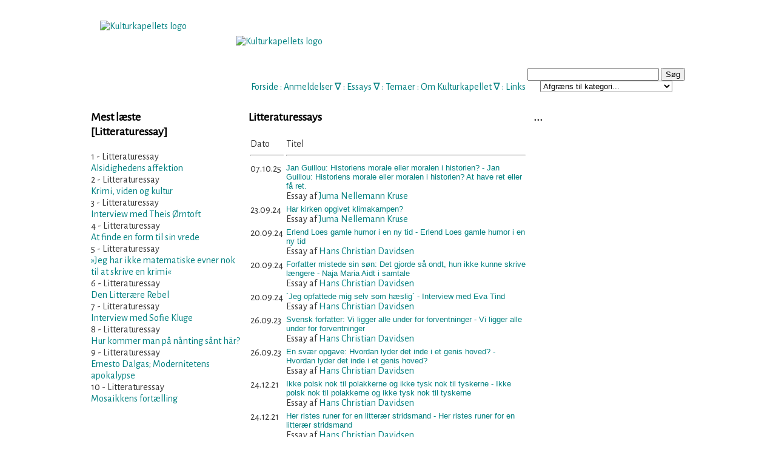

--- FILE ---
content_type: text/html; charset=utf-8
request_url: https://www.kulturkapellet.dk/litteraturessays.php
body_size: 6985
content:

<!DOCTYPE html PUBLIC "-//W3C//DTD XHTML 1.0 Transitional//EN" "http://www.w3.org/TR/xhtml1/DTD/xhtml1-transitional.dtd">
<html xmlns="http://www.w3.org/1999/xhtml" xml:lang="da">
<head> 
<!-- <script id="Cookiebot" src="https://consent.cookiebot.com/uc.js" data-cbid="30f72c7b-6d0e-4d09-8a1a-10a691a12694" data-blockingmode="auto" type="text/javascript"></script> -->


<meta property="og:url"             content="" /> 
<meta property="og:type"            content="website" />
<meta property="og:title"           content="" /> 
<meta property="og:image"           content="https://www.kulturkapellet.dk/" /> 
<meta property="og:description"           content="" /> 
<meta name="Description" content="Kulturkapellet er mange ting, ligesom kultur i sig selv er mange ting. Kulturkapellet er først og fremmest en finger på den kunstneriske og kulturelle puls, hvilket kredser omkring mange forskellige kunstformer og kommunikationsforståelser" />
<meta name="Keywords" content="Kultur, litteratur, musik, teater, udstillinger, lyrik, spil, tegneserier, formidling, kunst, forskning, sprog" />
<meta name="Robots" content="Index, follow" />
<meta name="Revisit-after" content="1" />
<meta name="Author" content="" />
<link rev="made" href="mailto:webmaster@kulturkapellet.dk" />
<meta http-equiv="Reply-to" content="webmaster@kulturkapellet.dk" />
<meta name="Copyright" content="Må benyttes med kildeangivelse" />
<meta http-equiv="Content-language" content="dan" />
<meta http-equiv="Content-Script-Type" content="text/javascript" />
<meta http-equiv="Content-Type" content="text/html;charset=ISO-8859-1" />
<meta name="DC.Title" content="Kulturkapellet" />
<meta name="DC.Description" content="Kulturkapellet er mange ting, ligesom kultur i sig selv er mange ting. Kulturkapellet er først og fremmest en finger på den kunstneriske og kulturelle puls, hvilket kredser omkring mange forskellige kunstformer og kommunikationsforståelser" />
<meta name="DC.Subject" content="Kultur, litteratur, musik, teater, udstillinger, lyrik, spil, tegneserier, formidling, kunst, forskning, sprog" />
<meta name="DC.Creator" content="Kulturkapellet" />
<meta name="DC.Contributor" content="Poulsen, Claus; Toft Hansen, Kim; Anthoni, Kasper; Gade, Mikkel; Christiansen, Steen; Schytte, Tine" />
<meta name="DC.Rights" content="Må benyttes med kildeangivelse" />
<meta name="DC.Identifier" content="https://www.kulturkapellet.dk" />
<meta name="DC.Publisher" content="Kulturkapellet" />
<meta name="DC.Date" scheme="ISO8601" content="2007-12-10" />
<meta name="DC.Language" scheme="NISOZ39.50" content="dan" />
<meta name="DC.Format" scheme="MIME" content="text/html" />
<link rel="schema.dc" href="http://purl.org/metadata/dublin_core_elements" />
<title>Litteraturessays</title>
<link href='//fonts.googleapis.com/css?family=Alegreya Sans' rel='stylesheet'>
<link href="kk2.css" rel="stylesheet" type="text/css" media="screen" />
<link href="kk_print.css" rel="stylesheet" type="text/css" media="print" />
<meta http-equiv="Cache-Control" content="no-cache" />
<meta http-equiv="Pragma" content="no-cache" />
<script type="text/javascript" src="scripts.js"></script>
<script type="text/javascript" src="menucontents.js"></script>
<script type="text/javascript" src="anylinkmenu.js">

/***********************************************
* AnyLink JS Drop Down Menu v2.0- © Dynamic Drive DHTML code library (www.dynamicdrive.com)
* This notice MUST stay intact for legal use
* Visit Project Page at http://www.dynamicdrive.com/dynamicindex1/dropmenuindex.htm for full source code
***********************************************/
</script>
<link rel="alternate" type="application/rss+xml" title="RSS" href="https://www.kulturkapellet.dk/kulturkapellet.xml" />
<link rel="icon" href="gfx/kk.ico" />

<script type="text/javascript">

  var _gaq = _gaq || [];
  _gaq.push(['_setAccount', 'UA-29327529-1']);
  _gaq.push(['_trackPageview']);

  (function() {
    var ga = document.createElement('script'); ga.type = 'text/javascript'; ga.async = true;
    ga.src = ('https:' == document.location.protocol ? 'https://ssl' : 'http://www') + '.google-analytics.com/ga.js';
    var s = document.getElementsByTagName('script')[0]; s.parentNode.insertBefore(ga, s);
  })();

</script>
</head> 

<body>
 <!-- ***************** -->
<!--  Wrapping content -->
<!-- ***************** -->
<div id="wrapper">

	<!-- ******************* -->	
	<!--  Indhendt menu m.m. -->
	<!-- ******************* -->
	<div id="header">	
		<a id="top"></a>
<br /><br/><br/><br />
<!-- <h2>~ KULTURKAPELLET ~</h2> -->
<!-- <em> tidsskrift for kunst- og kulturformidling</em><br /><hr width="300px"/><br /> -->
<br/><br/><br/><span class="web">

<a class="alink" href="index.php">Forside</a> :
<!-- <a class="menuanchorclass" rel="anylinkmenu3" href="index.php">Forside</a>
 <span class="lillegraa">&#8711;</span>  : -->

<a class="menuanchorclass" rel="anylinkmenu1" href="anmeldelser.php">Anmeldelser</a> 
<span class="lillegraa">&#8711;</span> :

<a class="menuanchorclass" rel="anylinkmenu2" href="essays.php">Essays</a> 
<span class="lillegraa">&#8711;</span> :

<a class="alink" href="tema.php?id=1">Temaer</a>
 : 

<a class="menuanchorclass" rel="anylinkmenu5" href="om_kulturkapellet.php">Om Kulturkapellet</a>
<span class="lillegraa">&#8711;</span> : 

<a class="alink" href="links.php?kategori=Film">Links</a>

</span><br /><br />

<div id="search">
	  </script>
	<form name="searchForm" action="results.php" method="post">
	<input type="text" name="searchtext" size="25" value="" />
	<input type="button" name="knap" value="Søg" class="" onclick="javascript:validateForm()" />
<br/>
<select name="valgt_kategori">
	<option value="Intet">Afgræns til kategori...</option>
	<option class="dd_header" value="">[ ANMELDELSER ]</option>
	<option value="Filmanmeldelse">Filmanmeldelser</option>
	<option value="Prosaanmeldelse">Prosaanmeldelser</option> 
	<option value="Sagprosaanmeldelse">Sagprosaanmeldelser</option>
	<option value="Lyrikanmeldelse">Lyrikanmeldelser</option>
	<option value="Musikanmeldelse">Musikanmeldelser</option>
	<option value="Koncertanmeldelse">Koncertanmeldelser</option>
	<option value="Spilanmeldelse">Spilanmeldelser</option>
	<option value="Teateranmeldelse">Teateranmeldelser</option>
	<option value="Tegneserieanmeldelse">Tegneserieanmeldelser</option>
	<option value="Udstillingsanmeldelse">Udstillingsanmeldelser</option>
	<option class="dd_header" value="">[ ESSAYS ]</option>
	<option value="Filmessay">Filmessay</option>
	<option value="Filosofi, kultur og samfund">Filosofi, kultur og samfundsessay</option>
	<option value="Litteraturessay">Litteraturessay</option>
	<option value="Kunstessay">Kunstessay</option>
	<option value="Musikessay">Musikessay</option>
	<option class="dd_header" value="">[ TEMA ]</option>
	<option value="Tema">Tema</option>
</select>
	</form> 
<a class="mlink" href=""></a>
	<script type="text/javascript">
<!--
function validateForm() 
{
 var okSoFar=true
 with (document.searchForm)
 {
  if (searchtext.value=="" && okSoFar)
  {
    okSoFar=false
    alert("Vær venlig at indtaste søgeord - Husk, mindst 4 bogstaver.")
    searchtext.focus()
  }
  if (searchtext.value=="AND" && okSoFar)
  {
    okSoFar=false
    alert("'AND' kan ikke bruges som søgeord.")
    searchtext.focus()
  }
  if (searchtext.value=="OR" && okSoFar)
  {
    okSoFar=false
    alert("'OR' kan ikke bruges som søgeord.")
    searchtext.focus()
  }
  if (okSoFar==true)  submit();
 }
}
-->
</script>
  
<script>
  (function() {
    var cx = '012975306891659204159:ohvw2st2j3g';
    var gcse = document.createElement('script');
    gcse.type = 'text/javascript';
    gcse.async = true;
    gcse.src = 'https://cse.google.com/cse.js?cx=' + cx;
    var s = document.getElementsByTagName('script')[0];
    s.parentNode.insertBefore(gcse, s);
  })();
</script>
<gcse:searchbox></gcse:searchbox>
</div>

<div id="logo">
<a class="img" href="index.php" title="Til forsiden"><br/>
<img src="gfx/logo2010ka.png" border="0" width="200" height="100" alt="Kulturkapellets logo" />
<br/>
</a>
</div>

<div id="heading">
<a class="img" href="index.php" title="Til forsiden"><br/>
<img src="gfx/subheading.png" border="0" width="500" height="62" alt="Kulturkapellets logo" />
<br/>
</a>
</div>
	</div>
	
	<!-- ***************** -->	
	<!--  Definer venstre område.	-->
	<!-- ***************** -->
	<div id="container">
	<div id="left">
		<h3>Mest læste <span class='lillegraa'><br />[Litteraturessay]</span></h3>

<div align='left'><span class='lillegraa'>1 - Litteraturessay</span><br/><a href='/litteraturessay.php?id=4'>Alsidighedens affektion</a><br/></div><div align='left'><span class='lillegraa'>2 - Litteraturessay</span><br/><a href='/litteraturessay.php?id=8'>Krimi, viden og kultur</a><br/></div><div align='left'><span class='lillegraa'>3 - Litteraturessay</span><br/><a href='/litteraturessay.php?id=17'>Interview med Theis Ørntoft</a><br/></div><div align='left'><span class='lillegraa'>4 - Litteraturessay</span><br/><a href='/litteraturessay.php?id=2'>At finde en form til sin vrede</a><br/></div><div align='left'><span class='lillegraa'>5 - Litteraturessay</span><br/><a href='/litteraturessay.php?id=9'>»Jeg har ikke matematiske evner nok til at skrive en krimi«</a><br/></div><div align='left'><span class='lillegraa'>6 - Litteraturessay</span><br/><a href='/litteraturessay.php?id=12'>Den Litterære Rebel</a><br/></div><div align='left'><span class='lillegraa'>7 - Litteraturessay</span><br/><a href='/litteraturessay.php?id=16'>Interview med Sofie Kluge</a><br/></div><div align='left'><span class='lillegraa'>8 - Litteraturessay</span><br/><a href='/litteraturessay.php?id=1'>Hur kommer man på nånting sånt här?</a><br/></div><div align='left'><span class='lillegraa'>9 - Litteraturessay</span><br/><a href='/litteraturessay.php?id=6'>Ernesto Dalgas; Modernitetens apokalypse</a><br/></div><div align='left'><span class='lillegraa'>10 - Litteraturessay</span><br/><a href='/litteraturessay.php?id=7'>Mosaikkens fortælling</a><br/></div>	</div>

	<!-- ***************** -->	
	<!--  Definer venstre område.	-->
	<!-- ***************** -->
	<div id="right">
		<h3>...</h3>
	</div>
	
		<!-- ***************** -->		
		<!-- Definer centerområdet -->
		<!-- ***************** -->
		<div id="content">
		<h3>Litteraturessays</h3>

<table>
	<tr>
		<td> 
			<div class='lillegraa' align='left'>Dato<br><hr></div>
		</td>
		<td>
			<div class='lillegraa' align='left'>Titel<br><hr></div>
		</td>

</tr> 
<tr>
		<td valign="top">
			<div align='left' class='lillegraa'>07.10.25 </div>
		</td>
		<td valign="top">
			<div><a class='mlink' title='Læs essay...' href='litteraturessay.php?id=81'>Jan Guillou: Historiens morale eller moralen i historien? - Jan Guillou: Historiens morale eller moralen i historien? At have ret eller få ret.</a><br/><span class='lillegraa'>Essay af <a href='visprofil.php?brugernavn=Juma Nellemann Kruse'>Juma Nellemann Kruse</span> </div>
		</td>
</tr> 

<tr>
		<td valign="top">
			<div align='left' class='lillegraa'>23.09.24 </div>
		</td>
		<td valign="top">
			<div><a class='mlink' title='Læs essay...' href='litteraturessay.php?id=80'>Har kirken opgivet klimakampen?</a><br/><span class='lillegraa'>Essay af <a href='visprofil.php?brugernavn=Juma Nellemann Kruse'>Juma Nellemann Kruse</span> </div>
		</td>
</tr> 

<tr>
		<td valign="top">
			<div align='left' class='lillegraa'>20.09.24 </div>
		</td>
		<td valign="top">
			<div><a class='mlink' title='Læs essay...' href='litteraturessay.php?id=79'>Erlend Loes gamle humor i en ny tid - Erlend Loes gamle humor i en ny tid</a><br/><span class='lillegraa'>Essay af <a href='visprofil.php?brugernavn=Hans Christian Davidsen'>Hans Christian Davidsen</span> </div>
		</td>
</tr> 

<tr>
		<td valign="top">
			<div align='left' class='lillegraa'>20.09.24 </div>
		</td>
		<td valign="top">
			<div><a class='mlink' title='Læs essay...' href='litteraturessay.php?id=78'>Forfatter mistede sin søn: Det gjorde så ondt, hun ikke kunne skrive længere - Naja Maria Aidt i samtale</a><br/><span class='lillegraa'>Essay af <a href='visprofil.php?brugernavn=Hans Christian Davidsen'>Hans Christian Davidsen</span> </div>
		</td>
</tr> 

<tr>
		<td valign="top">
			<div align='left' class='lillegraa'>20.09.24 </div>
		</td>
		<td valign="top">
			<div><a class='mlink' title='Læs essay...' href='litteraturessay.php?id=77'>´Jeg opfattede mig selv som hæslig´ - Interview med Eva Tind</a><br/><span class='lillegraa'>Essay af <a href='visprofil.php?brugernavn=Hans Christian Davidsen'>Hans Christian Davidsen</span> </div>
		</td>
</tr> 

<tr>
		<td valign="top">
			<div align='left' class='lillegraa'>26.09.23 </div>
		</td>
		<td valign="top">
			<div><a class='mlink' title='Læs essay...' href='litteraturessay.php?id=76'>Svensk forfatter: Vi ligger alle under for forventninger - Vi ligger alle under for forventninger</a><br/><span class='lillegraa'>Essay af <a href='visprofil.php?brugernavn=Hans Christian Davidsen'>Hans Christian Davidsen</span> </div>
		</td>
</tr> 

<tr>
		<td valign="top">
			<div align='left' class='lillegraa'>26.09.23 </div>
		</td>
		<td valign="top">
			<div><a class='mlink' title='Læs essay...' href='litteraturessay.php?id=75'>En svær opgave: Hvordan lyder det inde i et genis hoved? - Hvordan lyder det inde i et genis hoved?</a><br/><span class='lillegraa'>Essay af <a href='visprofil.php?brugernavn=Hans Christian Davidsen'>Hans Christian Davidsen</span> </div>
		</td>
</tr> 

<tr>
		<td valign="top">
			<div align='left' class='lillegraa'>24.12.21 </div>
		</td>
		<td valign="top">
			<div><a class='mlink' title='Læs essay...' href='litteraturessay.php?id=74'>Ikke polsk nok til polakkerne og ikke tysk nok til tyskerne  - Ikke polsk nok til polakkerne og ikke tysk nok til tyskerne </a><br/><span class='lillegraa'>Essay af <a href='visprofil.php?brugernavn=Hans Christian Davidsen'>Hans Christian Davidsen</span> </div>
		</td>
</tr> 

<tr>
		<td valign="top">
			<div align='left' class='lillegraa'>24.12.21 </div>
		</td>
		<td valign="top">
			<div><a class='mlink' title='Læs essay...' href='litteraturessay.php?id=73'>Her ristes runer for en litterær stridsmand - Her ristes runer for en litterær stridsmand</a><br/><span class='lillegraa'>Essay af <a href='visprofil.php?brugernavn=Hans Christian Davidsen'>Hans Christian Davidsen</span> </div>
		</td>
</tr> 

<tr>
		<td valign="top">
			<div align='left' class='lillegraa'>10.12.21 </div>
		</td>
		<td valign="top">
			<div><a class='mlink' title='Læs essay...' href='litteraturessay.php?id=72'>Bismarck gik ind for et forenet Skandinavien
 - Bismarck gik ind for et forenet Skandinavien</a><br/><span class='lillegraa'>Essay af <a href='visprofil.php?brugernavn=Hans Christian Davidsen'>Hans Christian Davidsen</span> </div>
		</td>
</tr> 

<tr>
		<td valign="top">
			<div align='left' class='lillegraa'>10.10.21 </div>
		</td>
		<td valign="top">
			<div><a class='mlink' title='Læs essay...' href='litteraturessay.php?id=71'>Nøgen ned ad Ballerup Boulevard - Nøgen ned ad Ballerup Boulevard</a><br/><span class='lillegraa'>Essay af <a href='visprofil.php?brugernavn=Hans Christian Davidsen'>Hans Christian Davidsen</span> </div>
		</td>
</tr> 

<tr>
		<td valign="top">
			<div align='left' class='lillegraa'>13.09.21 </div>
		</td>
		<td valign="top">
			<div><a class='mlink' title='Læs essay...' href='litteraturessay.php?id=70'>Jeg var vred på Danmark - Jeg var vred på Danmark</a><br/><span class='lillegraa'>Essay af <a href='visprofil.php?brugernavn=Hans Christian Davidsen'>Hans Christian Davidsen</span> </div>
		</td>
</tr> 

<tr>
		<td valign="top">
			<div align='left' class='lillegraa'>16.05.21 </div>
		</td>
		<td valign="top">
			<div><a class='mlink' title='Læs essay...' href='litteraturessay.php?id=69'>Stemmer fra grænselandet IV - Erindringsbøger og historiske romaner fra Slesvig</a><br/><span class='lillegraa'>Essay af <a href='visprofil.php?brugernavn=Hans Christian Davidsen'>Hans Christian Davidsen</span> </div>
		</td>
</tr> 

<tr>
		<td valign="top">
			<div align='left' class='lillegraa'>11.05.21 </div>
		</td>
		<td valign="top">
			<div><a class='mlink' title='Læs essay...' href='litteraturessay.php?id=68'>Stemmer fra grænselandet III - Tredje del - Fem aktuelle grænselands-forfattere

</a><br/><span class='lillegraa'>Essay af <a href='visprofil.php?brugernavn=Hans Christian Davidsen'>Hans Christian Davidsen</span> </div>
		</td>
</tr> 

<tr>
		<td valign="top">
			<div align='left' class='lillegraa'>07.05.21 </div>
		</td>
		<td valign="top">
			<div><a class='mlink' title='Læs essay...' href='litteraturessay.php?id=67'>Stemmer fra grænselandet II - Anden del - ‘Zweiströmigkeit’ - om at have både dansk og tysk i sig 
</a><br/><span class='lillegraa'>Essay af <a href='visprofil.php?brugernavn=Hans Christian Davidsen'>Hans Christian Davidsen</span> </div>
		</td>
</tr> 

<tr>
		<td valign="top">
			<div align='left' class='lillegraa'>05.05.21 </div>
		</td>
		<td valign="top">
			<div><a class='mlink' title='Læs essay...' href='litteraturessay.php?id=66'>Stemmer fra grænselandet - første del</a><br/><span class='lillegraa'>Essay af <a href='visprofil.php?brugernavn=Hans Christian Davidsen'>Hans Christian Davidsen</span> </div>
		</td>
</tr> 

<tr>
		<td valign="top">
			<div align='left' class='lillegraa'>24.09.20 </div>
		</td>
		<td valign="top">
			<div><a class='mlink' title='Læs essay...' href='litteraturessay.php?id=65'>Gamle overgreb rulles op - - samtale om Sissel-Jo Gazans seneste roman</a><br/><span class='lillegraa'>Essay af <a href='visprofil.php?brugernavn=Hans Christian Davidsen'>Hans Christian Davidsen</span> </div>
		</td>
</tr> 

<tr>
		<td valign="top">
			<div align='left' class='lillegraa'>22.09.20 </div>
		</td>
		<td valign="top">
			<div><a class='mlink' title='Læs essay...' href='litteraturessay.php?id=64'>Vor tids folkedomstol - om Jens Christian Grøndahls seneste værk</a><br/><span class='lillegraa'>Essay af <a href='visprofil.php?brugernavn=Hans Christian Davidsen'>Hans Christian Davidsen</span> </div>
		</td>
</tr> 

<tr>
		<td valign="top">
			<div align='left' class='lillegraa'>26.06.20 </div>
		</td>
		<td valign="top">
			<div><a class='mlink' title='Læs essay...' href='litteraturessay.php?id=63'>Genforeningen 1920 i den danske skønlitteratur</a><br/><span class='lillegraa'>Essay af <a href='visprofil.php?brugernavn=Hans Christian Davidsen'>Hans Christian Davidsen</span> </div>
		</td>
</tr> 

<tr>
		<td valign="top">
			<div align='left' class='lillegraa'>13.03.20 </div>
		</td>
		<td valign="top">
			<div><a class='mlink' title='Læs essay...' href='litteraturessay.php?id=62'>Forfatter: Vi skal være taknemmelige for graffiti</a><br/><span class='lillegraa'>Essay af <a href='visprofil.php?brugernavn=Hans Christian Davidsen'>Hans Christian Davidsen</span> </div>
		</td>
</tr> 

<tr>
		<td valign="top">
			<div align='left' class='lillegraa'>23.01.20 </div>
		</td>
		<td valign="top">
			<div><a class='mlink' title='Læs essay...' href='litteraturessay.php?id=61'>Der er koder, man skal lære at knække - samtale med Linda Lassen</a><br/><span class='lillegraa'>Essay af <a href='visprofil.php?brugernavn=Hans Christian Davidsen'>Hans Christian Davidsen</span> </div>
		</td>
</tr> 

<tr>
		<td valign="top">
			<div align='left' class='lillegraa'>24.11.19 </div>
		</td>
		<td valign="top">
			<div><a class='mlink' title='Læs essay...' href='litteraturessay.php?id=60'>- Jeg ville simpelthen forstå, hvad der stod i de bøger - samtale med Sara Blædel</a><br/><span class='lillegraa'>Essay af <a href='visprofil.php?brugernavn=Hans Christian Davidsen'>Hans Christian Davidsen</span> </div>
		</td>
</tr> 

<tr>
		<td valign="top">
			<div align='left' class='lillegraa'>23.09.19 </div>
		</td>
		<td valign="top">
			<div><a class='mlink' title='Læs essay...' href='litteraturessay.php?id=59'>Den milde tyran - Den milde tyran</a><br/><span class='lillegraa'>Essay af <a href='visprofil.php?brugernavn=Hans Christian Davidsen'>Hans Christian Davidsen</span> </div>
		</td>
</tr> 

<tr>
		<td valign="top">
			<div align='left' class='lillegraa'>23.09.19 </div>
		</td>
		<td valign="top">
			<div><a class='mlink' title='Læs essay...' href='litteraturessay.php?id=58'>Vi er alle utilpassede - Vi er alle utilpassede</a><br/><span class='lillegraa'>Essay af <a href='visprofil.php?brugernavn=Hans Christian Davidsen'>Hans Christian Davidsen</span> </div>
		</td>
</tr> 

<tr>
		<td valign="top">
			<div align='left' class='lillegraa'>10.09.19 </div>
		</td>
		<td valign="top">
			<div><a class='mlink' title='Læs essay...' href='litteraturessay.php?id=57'>Sønderjyske hemmeligheder</a><br/><span class='lillegraa'>Essay af <a href='visprofil.php?brugernavn=Hans Christian Davidsen'>Hans Christian Davidsen</span> </div>
		</td>
</tr> 

<tr>
		<td valign="top">
			<div align='left' class='lillegraa'>07.04.19 </div>
		</td>
		<td valign="top">
			<div><a class='mlink' title='Læs essay...' href='litteraturessay.php?id=56'>En dårlig film er perfekt inspiration</a><br/><span class='lillegraa'>Essay af <a href='visprofil.php?brugernavn=Hans Christian Davidsen'>Hans Christian Davidsen</span> </div>
		</td>
</tr> 

<tr>
		<td valign="top">
			<div align='left' class='lillegraa'>07.04.19 </div>
		</td>
		<td valign="top">
			<div><a class='mlink' title='Læs essay...' href='litteraturessay.php?id=55'>Jeg skulle udgives på Insel Verlag - ikke være klaverbokser på et bordel!</a><br/><span class='lillegraa'>Essay af <a href='visprofil.php?brugernavn=Hans Christian Davidsen'>Hans Christian Davidsen</span> </div>
		</td>
</tr> 

<tr>
		<td valign="top">
			<div align='left' class='lillegraa'>04.03.19 </div>
		</td>
		<td valign="top">
			<div><a class='mlink' title='Læs essay...' href='litteraturessay.php?id=54'>Lærte først sin farfar at kende, efter at denne var død</a><br/><span class='lillegraa'>Essay af <a href='visprofil.php?brugernavn=Hans Christian Davidsen'>Hans Christian Davidsen</span> </div>
		</td>
</tr> 

<tr>
		<td valign="top">
			<div align='left' class='lillegraa'>01.03.19 </div>
		</td>
		<td valign="top">
			<div><a class='mlink' title='Læs essay...' href='litteraturessay.php?id=53'>Er der nogen her, der har haft syfilis?</a><br/><span class='lillegraa'>Essay af <a href='visprofil.php?brugernavn=Hans Christian Davidsen'>Hans Christian Davidsen</span> </div>
		</td>
</tr> 

<tr>
		<td valign="top">
			<div align='left' class='lillegraa'>21.02.19 </div>
		</td>
		<td valign="top">
			<div><a class='mlink' title='Læs essay...' href='litteraturessay.php?id=52'>Samarbedspolitikken var en forudsætning for,  at de danske jøder kunne reddes i 1943</a><br/><span class='lillegraa'>Essay af <a href='visprofil.php?brugernavn=Hans Christian Davidsen'>Hans Christian Davidsen</span> </div>
		</td>
</tr> 

<tr>
		<td valign="top">
			<div align='left' class='lillegraa'>08.10.18 </div>
		</td>
		<td valign="top">
			<div><a class='mlink' title='Læs essay...' href='litteraturessay.php?id=51'>Det hemmelige medlem af familien - Den, der lever stille</a><br/><span class='lillegraa'>Essay af <a href='visprofil.php?brugernavn=Hans Christian Davidsen'>Hans Christian Davidsen</span> </div>
		</td>
</tr> 

<tr>
		<td valign="top">
			<div align='left' class='lillegraa'>21.04.18 </div>
		</td>
		<td valign="top">
			<div><a class='mlink' title='Læs essay...' href='litteraturessay.php?id=50'>Tilgiv - for din egen skyld</a><br/><span class='lillegraa'>Essay af <a href='visprofil.php?brugernavn=Hans Christian Davidsen'>Hans Christian Davidsen</span> </div>
		</td>
</tr> 

<tr>
		<td valign="top">
			<div align='left' class='lillegraa'>26.03.18 </div>
		</td>
		<td valign="top">
			<div><a class='mlink' title='Læs essay...' href='litteraturessay.php?id=49'>En roman kan nå helt ind til Peter</a><br/><span class='lillegraa'>Essay af <a href='visprofil.php?brugernavn=Hans Christian Davidsen'>Hans Christian Davidsen</span> </div>
		</td>
</tr> 

<tr>
		<td valign="top">
			<div align='left' class='lillegraa'>15.03.18 </div>
		</td>
		<td valign="top">
			<div><a class='mlink' title='Læs essay...' href='litteraturessay.php?id=48'>Ulækkert og spændende på samme tid - i samtale med Anne Mette Hancock</a><br/><span class='lillegraa'>Essay af <a href='visprofil.php?brugernavn=Hans Christian Davidsen'>Hans Christian Davidsen</span> </div>
		</td>
</tr> 

<tr>
		<td valign="top">
			<div align='left' class='lillegraa'>09.01.18 </div>
		</td>
		<td valign="top">
			<div><a class='mlink' title='Læs essay...' href='litteraturessay.php?id=47'>Det postmoderne er revet i stykker</a><br/><span class='lillegraa'>Essay af <a href='visprofil.php?brugernavn=Hans Christian Davidsen'>Hans Christian Davidsen</span> </div>
		</td>
</tr> 

<tr>
		<td valign="top">
			<div align='left' class='lillegraa'>09.01.18 </div>
		</td>
		<td valign="top">
			<div><a class='mlink' title='Læs essay...' href='litteraturessay.php?id=46'>Bogen er blevet et produkt</a><br/><span class='lillegraa'>Essay af <a href='visprofil.php?brugernavn=Hans Christian Davidsen'>Hans Christian Davidsen</span> </div>
		</td>
</tr> 

<tr>
		<td valign="top">
			<div align='left' class='lillegraa'>09.01.18 </div>
		</td>
		<td valign="top">
			<div><a class='mlink' title='Læs essay...' href='litteraturessay.php?id=45'>At blive revet op med rode</a><br/><span class='lillegraa'>Essay af <a href='visprofil.php?brugernavn=Hans Christian Davidsen'>Hans Christian Davidsen</span> </div>
		</td>
</tr> 

<tr>
		<td valign="top">
			<div align='left' class='lillegraa'>05.01.18 </div>
		</td>
		<td valign="top">
			<div><a class='mlink' title='Læs essay...' href='litteraturessay.php?id=44'>Kim Leine på udebane</a><br/><span class='lillegraa'>Essay af <a href='visprofil.php?brugernavn=Hans Christian Davidsen'>Hans Christian Davidsen</span> </div>
		</td>
</tr> 

<tr>
		<td valign="top">
			<div align='left' class='lillegraa'>05.01.18 </div>
		</td>
		<td valign="top">
			<div><a class='mlink' title='Læs essay...' href='litteraturessay.php?id=43'>Trauma på Færøerne</a><br/><span class='lillegraa'>Essay af <a href='visprofil.php?brugernavn=Hans Christian Davidsen'>Hans Christian Davidsen</span> </div>
		</td>
</tr> 

<tr>
		<td valign="top">
			<div align='left' class='lillegraa'>24.12.17 </div>
		</td>
		<td valign="top">
			<div><a class='mlink' title='Læs essay...' href='litteraturessay.php?id=42'>Jeg spiste mango og fransk ost - og så kom katastrofen</a><br/><span class='lillegraa'>Essay af <a href='visprofil.php?brugernavn=Hans Christian Davidsen'>Hans Christian Davidsen</span> </div>
		</td>
</tr> 

<tr>
		<td valign="top">
			<div align='left' class='lillegraa'>24.12.17 </div>
		</td>
		<td valign="top">
			<div><a class='mlink' title='Læs essay...' href='litteraturessay.php?id=41'>I kølvandet på det antiautoritære oprør - Det ordentlige menneske</a><br/><span class='lillegraa'>Essay af <a href='visprofil.php?brugernavn=Hans Christian Davidsen'>Hans Christian Davidsen</span> </div>
		</td>
</tr> 

<tr>
		<td valign="top">
			<div align='left' class='lillegraa'>24.12.17 </div>
		</td>
		<td valign="top">
			<div><a class='mlink' title='Læs essay...' href='litteraturessay.php?id=40'>En familiesaga fra velfærdssamfundet</a><br/><span class='lillegraa'>Essay af <a href='visprofil.php?brugernavn=Hans Christian Davidsen'>Hans Christian Davidsen</span> </div>
		</td>
</tr> 

<tr>
		<td valign="top">
			<div align='left' class='lillegraa'>19.12.17 </div>
		</td>
		<td valign="top">
			<div><a class='mlink' title='Læs essay...' href='litteraturessay.php?id=39'>Fra mod hinanden til med hinanden - Danskerpak og tyskerpak</a><br/><span class='lillegraa'>Essay af <a href='visprofil.php?brugernavn=Hans Christian Davidsen'>Hans Christian Davidsen</span> </div>
		</td>
</tr> 

<tr>
		<td valign="top">
			<div align='left' class='lillegraa'>17.12.17 </div>
		</td>
		<td valign="top">
			<div><a class='mlink' title='Læs essay...' href='litteraturessay.php?id=38'>En tung kuffert med mindreværd - Knud den store</a><br/><span class='lillegraa'>Essay af <a href='visprofil.php?brugernavn=Hans Christian Davidsen'>Hans Christian Davidsen</span> </div>
		</td>
</tr> 

<tr>
		<td valign="top">
			<div align='left' class='lillegraa'>17.12.17 </div>
		</td>
		<td valign="top">
			<div><a class='mlink' title='Læs essay...' href='litteraturessay.php?id=37'>Svensk hverdag mættet med humor - En mand som hedder Ove</a><br/><span class='lillegraa'>Essay af <a href='visprofil.php?brugernavn=Hans Christian Davidsen'>Hans Christian Davidsen</span> </div>
		</td>
</tr> 

<tr>
		<td valign="top">
			<div align='left' class='lillegraa'>17.12.17 </div>
		</td>
		<td valign="top">
			<div><a class='mlink' title='Læs essay...' href='litteraturessay.php?id=36'>Alt sammen sikkert i den bedste mening - Det syvende barn</a><br/><span class='lillegraa'>Essay af <a href='visprofil.php?brugernavn=Hans Christian Davidsen'>Hans Christian Davidsen</span> </div>
		</td>
</tr> 

<tr>
		<td valign="top">
			<div align='left' class='lillegraa'>17.12.17 </div>
		</td>
		<td valign="top">
			<div><a class='mlink' title='Læs essay...' href='litteraturessay.php?id=35'>Litteratur som redning - April</a><br/><span class='lillegraa'>Essay af <a href='visprofil.php?brugernavn=Hans Christian Davidsen'>Hans Christian Davidsen</span> </div>
		</td>
</tr> 

<tr>
		<td valign="top">
			<div align='left' class='lillegraa'>09.11.17 </div>
		</td>
		<td valign="top">
			<div><a class='mlink' title='Læs essay...' href='litteraturessay.php?id=34'>Nødt til at bruge ordet “neger”</a><br/><span class='lillegraa'>Essay af <a href='visprofil.php?brugernavn=Hans Christian Davidsen'>Hans Christian Davidsen</span> </div>
		</td>
</tr> 

<tr>
		<td valign="top">
			<div align='left' class='lillegraa'>10.10.17 </div>
		</td>
		<td valign="top">
			<div><a class='mlink' title='Læs essay...' href='litteraturessay.php?id=33'>Jeg vil ikke sige, at jeg skriver i blinde, men…</a><br/><span class='lillegraa'>Essay af <a href='visprofil.php?brugernavn=Hans Christian Davidsen'>Hans Christian Davidsen</span> </div>
		</td>
</tr> 

<tr>
		<td valign="top">
			<div align='left' class='lillegraa'>10.10.17 </div>
		</td>
		<td valign="top">
			<div><a class='mlink' title='Læs essay...' href='litteraturessay.php?id=32'>Vor tids ideal om parforhold - i 1500-tallet</a><br/><span class='lillegraa'>Essay af <a href='visprofil.php?brugernavn=Hans Christian Davidsen'>Hans Christian Davidsen</span> </div>
		</td>
</tr> 

<tr>
		<td valign="top">
			<div align='left' class='lillegraa'>10.10.17 </div>
		</td>
		<td valign="top">
			<div><a class='mlink' title='Læs essay...' href='litteraturessay.php?id=31'>Bag familiens facade</a><br/><span class='lillegraa'>Essay af <a href='visprofil.php?brugernavn=Hans Christian Davidsen'>Hans Christian Davidsen</span> </div>
		</td>
</tr> 

<tr>
		<td valign="top">
			<div align='left' class='lillegraa'>06.10.17 </div>
		</td>
		<td valign="top">
			<div><a class='mlink' title='Læs essay...' href='litteraturessay.php?id=30'>Digte der overlever døden</a><br/><span class='lillegraa'>Essay af <a href='visprofil.php?brugernavn=Hans Christian Davidsen'>Hans Christian Davidsen</span> </div>
		</td>
</tr> 

<tr>
		<td valign="top">
			<div align='left' class='lillegraa'>07.04.17 </div>
		</td>
		<td valign="top">
			<div><a class='mlink' title='Læs essay...' href='litteraturessay.php?id=29'>Karen Blixens bror var krigsliderlig</a><br/><span class='lillegraa'>Essay af <a href='visprofil.php?brugernavn=Hans Christian Davidsen'>Hans Christian Davidsen</span> </div>
		</td>
</tr> 

<tr>
		<td valign="top">
			<div align='left' class='lillegraa'>27.03.17 </div>
		</td>
		<td valign="top">
			<div><a class='mlink' title='Læs essay...' href='litteraturessay.php?id=28'>»Den slags ville ingen dansk politiker jo turde sige«</a><br/><span class='lillegraa'>Essay af <a href='visprofil.php?brugernavn=Hans Christian Davidsen'>Hans Christian Davidsen</span> </div>
		</td>
</tr> 

<tr>
		<td valign="top">
			<div align='left' class='lillegraa'>13.03.17 </div>
		</td>
		<td valign="top">
			<div><a class='mlink' title='Læs essay...' href='litteraturessay.php?id=27'>Læser politikere overhovedet bøger?</a><br/><span class='lillegraa'>Essay af <a href='visprofil.php?brugernavn=Hans Christian Davidsen'>Hans Christian Davidsen</span> </div>
		</td>
</tr> 

<tr>
		<td valign="top">
			<div align='left' class='lillegraa'>07.02.17 </div>
		</td>
		<td valign="top">
			<div><a class='mlink' title='Læs essay...' href='litteraturessay.php?id=26'>Forenklet billede af Færøerne</a><br/><span class='lillegraa'>Essay af <a href='visprofil.php?brugernavn=Hans Christian Davidsen'>Hans Christian Davidsen</span> </div>
		</td>
</tr> 

<tr>
		<td valign="top">
			<div align='left' class='lillegraa'>29.11.16 </div>
		</td>
		<td valign="top">
			<div><a class='mlink' title='Læs essay...' href='litteraturessay.php?id=25'>En pen mod diktatur</a><br/><span class='lillegraa'>Essay af <a href='visprofil.php?brugernavn=Hans Christian Davidsen'>Hans Christian Davidsen</span> </div>
		</td>
</tr> 

<tr>
		<td valign="top">
			<div align='left' class='lillegraa'>03.10.16 </div>
		</td>
		<td valign="top">
			<div><a class='mlink' title='Læs essay...' href='litteraturessay.php?id=24'>At gemme sig bag et træ</a><br/><span class='lillegraa'>Essay af <a href='visprofil.php?brugernavn=Hans Christian Davidsen'>Hans Christian Davidsen</span> </div>
		</td>
</tr> 

<tr>
		<td valign="top">
			<div align='left' class='lillegraa'>27.09.16 </div>
		</td>
		<td valign="top">
			<div><a class='mlink' title='Læs essay...' href='litteraturessay.php?id=23'>Det glemte skal huskes og det tavse skal have en stemme</a><br/><span class='lillegraa'>Essay af <a href='visprofil.php?brugernavn=Hans Christian Davidsen'>Hans Christian Davidsen</span> </div>
		</td>
</tr> 

<tr>
		<td valign="top">
			<div align='left' class='lillegraa'>19.09.16 </div>
		</td>
		<td valign="top">
			<div><a class='mlink' title='Læs essay...' href='litteraturessay.php?id=22'>Jeg skal have sympati for mine hovedpersoner</a><br/><span class='lillegraa'>Essay af <a href='visprofil.php?brugernavn=Hans Christian Davidsen'>Hans Christian Davidsen</span> </div>
		</td>
</tr> 

<tr>
		<td valign="top">
			<div align='left' class='lillegraa'>22.05.16 </div>
		</td>
		<td valign="top">
			<div><a class='mlink' title='Læs essay...' href='litteraturessay.php?id=21'>Andre sider af Luther - Andre sider af Luther</a><br/><span class='lillegraa'>Essay af <a href='visprofil.php?brugernavn=Hans Christian Davidsen'>Hans Christian Davidsen</span> </div>
		</td>
</tr> 

<tr>
		<td valign="top">
			<div align='left' class='lillegraa'>12.01.16 </div>
		</td>
		<td valign="top">
			<div><a class='mlink' title='Læs essay...' href='litteraturessay.php?id=20'>Jeg skriver på en pervers måde</a><br/><span class='lillegraa'>Essay af <a href='visprofil.php?brugernavn=Hans Christian Davidsen'>Hans Christian Davidsen</span> </div>
		</td>
</tr> 

<tr>
		<td valign="top">
			<div align='left' class='lillegraa'>12.01.16 </div>
		</td>
		<td valign="top">
			<div><a class='mlink' title='Læs essay...' href='litteraturessay.php?id=19'>Interview med Thorstein Thomsen om hans roman »Frøken Narvik«</a><br/><span class='lillegraa'>Essay af <a href='visprofil.php?brugernavn=Hans Christian Davidsen'>Hans Christian Davidsen</span> </div>
		</td>
</tr> 

<tr>
		<td valign="top">
			<div align='left' class='lillegraa'>11.01.16 </div>
		</td>
		<td valign="top">
			<div><a class='mlink' title='Læs essay...' href='litteraturessay.php?id=18'>Den anden side af Astrid Lindgren</a><br/><span class='lillegraa'>Essay af <a href='visprofil.php?brugernavn=Hans Christian Davidsen'>Hans Christian Davidsen</span> </div>
		</td>
</tr> 

<tr>
		<td valign="top">
			<div align='left' class='lillegraa'>14.05.14 </div>
		</td>
		<td valign="top">
			<div><a class='mlink' title='Læs essay...' href='litteraturessay.php?id=17'>Interview med Theis Ørntoft</a><br/><span class='lillegraa'>Essay af <a href='visprofil.php?brugernavn=Michael Agerbo Mørch '>Michael Agerbo Mørch </span> </div>
		</td>
</tr> 

<tr>
		<td valign="top">
			<div align='left' class='lillegraa'>11.03.14 </div>
		</td>
		<td valign="top">
			<div><a class='mlink' title='Læs essay...' href='litteraturessay.php?id=16'>Interview med Sofie Kluge</a><br/><span class='lillegraa'>Essay af <a href='visprofil.php?brugernavn=Michael Agerbo Mørch '>Michael Agerbo Mørch </span> </div>
		</td>
</tr> 

<tr>
		<td valign="top">
			<div align='left' class='lillegraa'>05.08.13 </div>
		</td>
		<td valign="top">
			<div><a class='mlink' title='Læs essay...' href='litteraturessay.php?id=15'>Tysklands politiske fortæller</a><br/><span class='lillegraa'>Essay af <a href='visprofil.php?brugernavn=Hans Christian Davidsen'>Hans Christian Davidsen</span> </div>
		</td>
</tr> 

<tr>
		<td valign="top">
			<div align='left' class='lillegraa'>05.08.13 </div>
		</td>
		<td valign="top">
			<div><a class='mlink' title='Læs essay...' href='litteraturessay.php?id=14'>Gynther Hansens kritiske revision</a><br/><span class='lillegraa'>Essay af <a href='visprofil.php?brugernavn=Hans Christian Davidsen'>Hans Christian Davidsen</span> </div>
		</td>
</tr> 

<tr>
		<td valign="top">
			<div align='left' class='lillegraa'>05.08.13 </div>
		</td>
		<td valign="top">
			<div><a class='mlink' title='Læs essay...' href='litteraturessay.php?id=13'>Interview med Leif Davidsen</a><br/><span class='lillegraa'>Essay af <a href='visprofil.php?brugernavn=Hans Christian Davidsen'>Hans Christian Davidsen</span> </div>
		</td>
</tr> 

<tr>
		<td valign="top">
			<div align='left' class='lillegraa'>02.03.11 </div>
		</td>
		<td valign="top">
			<div><a class='mlink' title='Læs essay...' href='litteraturessay.php?id=12'>Den Litterære Rebel</a><br/><span class='lillegraa'>Essay af <a href='visprofil.php?brugernavn=Morten Høi Jensen'>Morten Høi Jensen</span> </div>
		</td>
</tr> 

<tr>
		<td valign="top">
			<div align='left' class='lillegraa'>08.09.10 </div>
		</td>
		<td valign="top">
			<div><a class='mlink' title='Læs essay...' href='litteraturessay.php?id=11'>Fremtidens verbale vildskab - Om kunstens natur og Vild med Ord</a><br/><span class='lillegraa'>Essay af <a href='visprofil.php?brugernavn=Sverre Kaels'>Sverre Kaels</span> </div>
		</td>
</tr> 

<tr>
		<td valign="top">
			<div align='left' class='lillegraa'>10.08.10 </div>
		</td>
		<td valign="top">
			<div><a class='mlink' title='Læs essay...' href='litteraturessay.php?id=10'>Splittelsens hvileløse vej til en for omfattende virkelighed – eller menneskets? - Om Villy Sørensens forfatterskab</a><br/><span class='lillegraa'>Essay af <a href='visprofil.php?brugernavn=Sverre Kaels'>Sverre Kaels</span> </div>
		</td>
</tr> 

<tr>
		<td valign="top">
			<div align='left' class='lillegraa'>20.01.10 </div>
		</td>
		<td valign="top">
			<div><a class='mlink' title='Læs essay...' href='litteraturessay.php?id=8'>Krimi, viden og kultur - Et kritisk perspektiv på krimifiktionen</a><br/><span class='lillegraa'>Essay af <a href='visprofil.php?brugernavn=Kim Toft Hansen'>Kim Toft Hansen</span> </div>
		</td>
</tr> 

<tr>
		<td valign="top">
			<div align='left' class='lillegraa'>30.09.09 </div>
		</td>
		<td valign="top">
			<div><a class='mlink' title='Læs essay...' href='litteraturessay.php?id=7'>Mosaikkens fortælling</a><br/><span class='lillegraa'>Essay af <a href='visprofil.php?brugernavn=Brian Sørensen'>Brian Sørensen</span> </div>
		</td>
</tr> 

<tr>
		<td valign="top">
			<div align='left' class='lillegraa'>01.04.08 </div>
		</td>
		<td valign="top">
			<div><a class='mlink' title='Læs essay...' href='litteraturessay.php?id=1'>Hur kommer man på nånting sånt här?</a><br/><span class='lillegraa'>Essay af <a href='visprofil.php?brugernavn=Peter Kirkegaard'>Peter Kirkegaard</span> </div>
		</td>
</tr> 

<tr>
		<td valign="top">
			<div align='left' class='lillegraa'>01.04.08 </div>
		</td>
		<td valign="top">
			<div><a class='mlink' title='Læs essay...' href='litteraturessay.php?id=6'>Ernesto Dalgas; Modernitetens apokalypse - om Dommedags Bog</a><br/><span class='lillegraa'>Essay af <a href='visprofil.php?brugernavn=Martin Tristan Andersen'>Martin Tristan Andersen</span> </div>
		</td>
</tr> 

<tr>
		<td valign="top">
			<div align='left' class='lillegraa'>30.03.08 </div>
		</td>
		<td valign="top">
			<div><a class='mlink' title='Læs essay...' href='litteraturessay.php?id=5'>Public Relation for de sanseløse</a><br/><span class='lillegraa'>Essay af <a href='visprofil.php?brugernavn=Bjarne Segefjord'>Bjarne Segefjord</span> </div>
		</td>
</tr> 

<tr>
		<td valign="top">
			<div align='left' class='lillegraa'>24.03.08 </div>
		</td>
		<td valign="top">
			<div><a class='mlink' title='Læs essay...' href='litteraturessay.php?id=4'>Alsidighedens affektion - Et introducerende generalieblad om Jakob Hansen</a><br/><span class='lillegraa'>Essay af <a href='visprofil.php?brugernavn=Kim Toft Hansen'>Kim Toft Hansen</span> </div>
		</td>
</tr> 

<tr>
		<td valign="top">
			<div align='left' class='lillegraa'>28.02.08 </div>
		</td>
		<td valign="top">
			<div><a class='mlink' title='Læs essay...' href='litteraturessay.php?id=3'>Kriminelt medborgerskab</a><br/><span class='lillegraa'>Essay af <a href='visprofil.php?brugernavn=Peter Kirkegaard'>Peter Kirkegaard</span> </div>
		</td>
</tr> 

<tr>
		<td valign="top">
			<div align='left' class='lillegraa'>13.02.08 </div>
		</td>
		<td valign="top">
			<div><a class='mlink' title='Læs essay...' href='litteraturessay.php?id=9'>»Jeg har ikke matematiske evner nok til at skrive en krimi«</a><br/><span class='lillegraa'>Essay af <a href='visprofil.php?brugernavn=Mikkel Gade'>Mikkel Gade</span> </div>
		</td>
</tr> 

<tr>
		<td valign="top">
			<div align='left' class='lillegraa'>01.02.08 </div>
		</td>
		<td valign="top">
			<div><a class='mlink' title='Læs essay...' href='litteraturessay.php?id=2'>At finde en form til sin vrede - Arne Dahls store finale – 10 år med A-gruppen</a><br/><span class='lillegraa'>Essay af <a href='visprofil.php?brugernavn=Peter Kirkegaard'>Peter Kirkegaard</span> </div>
		</td>
</tr> 

</table>
		
		</div>
	</div>

		
	
<!-- // Indsæt oplysninger til bund	 -->
	<div id="footer">
		
<hr width="450px"/>© Kulturkapellet 2007-2026 ~ <a href="kontakt.php">Kontakt Kulturkapellet</a><!-- <br/>
 <a href="blivskribent.php">Bliv skribent!</a> --><!-- ~ <a href="blivmedlem.php">Støt Kulturkapellet</a> --> ~ <a href="cookies.php">Cookies på Kulturkapellet</a>
<!-- <script src="scripts/cookiesamtykke.js"></script> -->
	</div>
</div>

<script type="text/javascript">
//anylinkmenu.init("menu_anchors_class") //call this function at the very *end* of the document!
anylinkmenu.init("menuanchorclass")
</script>
</body>
</html>